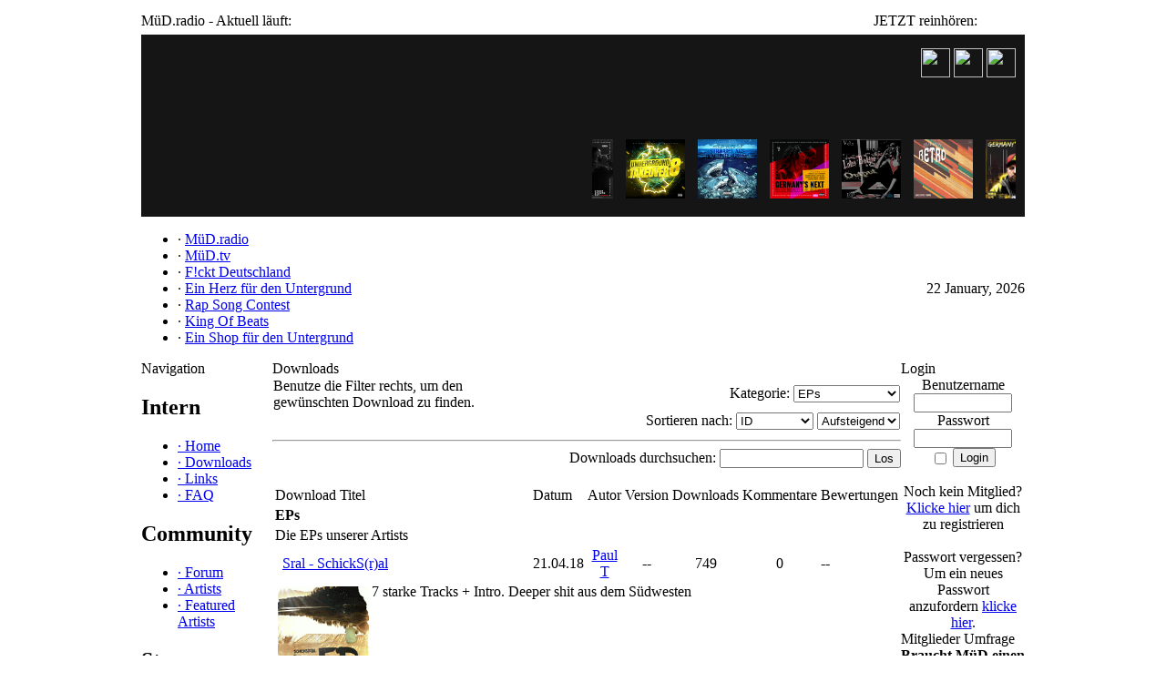

--- FILE ---
content_type: text/html; charset=UTF-8
request_url: https://www.xn--mic-ber-deutschland-89b.de/downloads.php?cat_id=3&rowstart3=10
body_size: 8307
content:
<!DOCTYPE html PUBLIC '-//W3C//DTD XHTML 1.0 Transitional//EN' 'http://www.w3.org/TR/xhtml1/DTD/xhtml1-transitional.dtd'>
<html xmlns='http://www.w3.org/1999/xhtml' xml:lang='de' lang='de'>
<head>
<title>Mic Über Deutschland - Die Underground Rap Community - Downloads</title>
<meta http-equiv='Content-Type' content='text/html; charset=UTF-8' />
<meta name='description' content='' />
<meta name='keywords' content='' />
<link rel='stylesheet' href='themes/Gred/styles.css' type='text/css' media='screen' />
<link rel='shortcut icon' href='images/favicon.ico' type='image/x-icon' />
<script type='text/javascript' src='includes/jquery/jquery.js'></script>
<script type='text/javascript' src='includes/jscript.js'></script>
<script type='text/javascript' language='javascript' src='infusions/advanced_online_panel/includes/tooltip.js'></script>
<style type='text/css'>
.online_hotspot { color:#666; cursor: pointer; }
#ot { position: absolute; display: block; }
#otcont { width: 250px; padding: 10px; box-shadow: 2px 2px 2px #888; background-image: url('infusions/advanced_online_panel/images/bg.gif'); color: #666; border: 1px solid #888; }
#otcont hr { height: 1px; background: #888; border: 0px; }
</style>

<link rel="stylesheet" href="infusions/user_info_panel/css/font-awesome.min.css">
<link rel="stylesheet" href="infusions/user_info_panel/css/userinfopanel.css">
</head>
<body>
<table align='center' cellpadding='0' cellspacing='0' width='970px'>
<tr>
<td class='full-header-custom'>
<link href="/themes/Gred/css/player.css" rel="stylesheet" type="text/css" />
<!--[if lte IE 9]><link href="/themes/Gred/css/player_IE.css" rel="stylesheet" type="text/css" /><![endif]-->
<div id="radio-holder">
    <table cellpadding="0" cellspacing="0" border="0" width="100%">
        <tbody>
            <tr>
                <td align="left" width="170" id="radio-current-song-text">M&uuml;D.radio - Aktuell l&auml;uft:</td>
                <td align="left" width="615" id="radio-current-song-holder"><span id="radio-current-song"></span></td>
                <td align="center" width="135" id="radio-action-text">JETZT reinh&ouml;ren:</td>
                <td align="center" valign="top" width="40" id="radio-action-holder">
                    <a href="http://laut.fm/mued" target="_blank"><img src="/themes/Gred/images/header/player/btn_play.png" width="9" height="12" id="btn_play" /></a>
                    <img src="/themes/Gred/images/header/player/btn_pause.png" width="9" height="12" id="btn_stop" />
                    <img src="/themes/Gred/images/header/player/player_loader.gif" width="30" height="12" id="player_loader" />
                </td>
            </tr>
        </tbody>
    </table>
</div>
<script type="text/javascript" src="https://code.jquery.com/jquery-2.2.4.min.js"></script>
<script type="text/javascript" src="/themes/Gred/js/lautfm_js_tools_v2.1-custom.js?v=4"></script>
<script type="text/html" id="template" charset="utf-8">
<span id="radio-title"><%= this.title %></span> // <span id="radio-artist"><%= this.artist.name %></span>
</script>
<script type="text/javascript" charset="utf-8">
laut.fm.station('mued').current_song({container:'radio-current-song',template:'template'},true);
$(function(){
    /**
    $('#btn_play').click(function(){
        $(this).hide();
        $('#btn_stop').show();
        laut.fm.player().play('mued');
    });
    $('#btn_stop').click(function(){
        $(this).hide();
        $('#btn_play').show();
        laut.fm.player().stop();
    });*/
});</script><style type="text/css">
#mued_header_holder {
	display: block;
	position: relative;
	top: 0;
	left: 0;
	padding: 0;
	margin: 0;
	line-height: 1em;
	width: 970px;
	height: 200px;
	/** Hier musst du den Pfad zum Image anpassen **/
	background: #151515 url("/themes/Gred/images/header/mued_header_2021.png") no-repeat center top;
	overflow: hidden;
	z-index: 1;
}
#mued_header_buttons {
	display: block;
	position: absolute;
	top: 0;
	right: 0;
	padding: 15px 10px 5px 5px;
	margin: 0;
	line-height: 1em;
	width: 50%;
	height: 30px;
	background: transparent;
	z-index: 2;
	text-align: right;
	/** Statt hidden => visible angeben, wenn die Buttons angezeigt werden sollen **/
	visibility: visible;
}
#mued_header_slider {
	display: block;
	position: absolute;
	bottom: 0;
	right: 0;
	padding: 10px 10px 20px 5px;
	margin: 0;
	line-height: 1em;
	width: 465px;
	
	background: transparent;
	z-index: 2;
	overflow: hidden;
	text-align: right;
}
#mued_header_buttons a, 
#mued_header_buttons a:hover, 
#mued_header_buttons a:link, 
#mued_header_buttons a:active, 
#mued_header_buttons a:visited, 
#mued_header_buttons a img, 
#mued_header_slider a, 
#mued_header_slider a:hover, 
#mued_header_slider a:link, 
#mued_header_slider a:active, 
#mued_header_slider a:visited, 
#mued_header_slider a img {
	padding: 0;
	margin: 0;
	border: none;
	text-decoration: none;
}
#mued_header_slider a img.img {
	width: 65px;
	height: 65px;
	margin-right: 10px;
	border: 0;
}
</style>
<div id="mued_header_holder">
	
  	<div id="mued_header_buttons"> 
  		<a href="https://www.facebook.com/mic.ueber.deutschland" target="_blank"> 
    		<img src="/themes/Gred/images/header/mued_header_facebook.png" width="32" height="32" border="0" align="MüD auf Facebook" /> 
    	</a> 
    	<a href="https://twitter.com/paultrecords" target="_blank"> 
    		<img src="/themes/Gred/images/header/mued_header_twitter.png" width="32" height="32" border="0" align="MüD auf Twitter" /> 
    	</a> 
    	<a href="https://www.myspace.com/ptrblack" target="_blank"> 
    		<img src="/themes/Gred/images/header/mued_header_myspace.png" width="32" height="32" border="0" align="MüD auf MySpace" /> 
    	</a> 
    </div>

	<div id="mued_header_slider">
		<script type='text/javascript'>
			var sliderwidth 	= 465;
			var sliderheight 	= 65;
			var slidespeed 		= 1;
			var slidebgcolor 	= "transparent";
			var leftrightslide 	= new Array();
			var copyspeed 		= slidespeed;
			var i 				= 0;

			/*Hier die Bilder mit Links angeben*/
			leftrightslide[i++] = '<a href="/viewpage.php?page_id=444"><img class="img" src="/covers/GN17mini.jpg"></a>';
			leftrightslide[i++] = '<a href="/viewpage.php?page_id=263"><img class="img" src="/covers/UndergroundTakeover8_small.jpg"></a>';
			leftrightslide[i++] = '<a href="/viewpage.php?page_id=443"><img class="img" src="/covers/straight_mini.jpg"></a>';
			leftrightslide[i++] = '<a href="/viewpage.php?page_id=442"><img class="img" src="/covers/GN16_200.jpg"></a>';
			leftrightslide[i++] = '<a href="/viewpage.php?page_id=441"><img class="img" src="/covers/outputvol2_small.jpg"></a>';
			leftrightslide[i++] = '<a href="/viewpage.php?page_id=439"><img class="img" src="/covers/RetroRMXtape.jpg"></a>';
			leftrightslide[i++] = '<a href="/viewpage.php?page_id=438"><img class="img" src="/covers/GN15mini.jpg"></a>';
			leftrightslide[i++] = '<a href="/viewpage.php?page_id=437"><img class="img" src="/covers/timboepsmall.jpg"></a>';
			leftrightslide[i++] = '<a href="/viewpage.php?page_id=436"><img class="img" src="/covers/mued7.jpg"></a>';
			leftrightslide[i++] = '<a href="/viewpage.php?page_id=435"><img class="img" src="/covers/kontroversezeiten.jpg"></a>';
			leftrightslide[i++] = '<a href="/viewpage.php?page_id=434"><img class="img" src="/covers/Outputvol1.jpg"></a>';
			leftrightslide[i++] = '<a href="/viewpage.php?page_id=432"><img class="img" src="/covers/Afterparty-Cover-Mini.jpg"></a>';
			leftrightslide[i++] = '<a href="/viewpage.php?page_id=431"><img class="img" src="/covers/RSC2022Cover-small.jpg"></a>';
			leftrightslide[i++] = '<a href="/viewpage.php?page_id=430"><img class="img" src="/covers/GN14Front.jpg"></a>';
			leftrightslide[i++] = '<a href="/viewpage.php?page_id=429"><img class="img" src="/covers/SchattengeschichtenVol1small.jpg"></a>';
	        /* Und ab hier Pfoten weg!! ;) */
			
			leftrightslide = '<nobr>' + leftrightslide.join(" ") + '</nobr>';
			var iedom = document.all || document.getElementById;
			if(iedom) {
				document.write('<span id="temp" style="visibility:hidden;position:absolute;top:-100;left:-3000">' + leftrightslide + '</span>');
			}

			var actualwidth = '';
			var cross_slide, ns_slide;

			function fillup(){

				if(iedom){
					cross_slide = document.getElementById ? document.getElementById("test2") : document.all.test2;
					cross_slide2 = document.getElementById ? document.getElementById("test3") : document.all.test3;
					cross_slide.innerHTML = cross_slide2.innerHTML = leftrightslide;
					actualwidth = document.all ? cross_slide.offsetWidth : document.getElementById("temp").offsetWidth;
					cross_slide2.style.left = actualwidth + 20;

				} else if (document.layers){

					ns_slide = document.ns_slidemenu.document.ns_slidemenu2;
					ns_slide2 = document.ns_slidemenu.document.ns_slidemenu3;
					ns_slide.document.write(leftrightslide);
					ns_slide.document.close();
					actualwidth = ns_slide.document.width;
					ns_slide2.left = actualwidth + 20;
					ns_slide2.document.write(leftrightslide);
					ns_slide2.document.close();
				}

				var lefttime = setInterval("slideleft()", 50);
			}

			window.onload = fillup;

			function slideleft() {

				if(iedom){
					
					if(parseInt(cross_slide.style.left)>(actualwidth*(-1)+8)) {
						cross_slide.style.left = parseInt(cross_slide.style.left) - copyspeed + 'px';
					} else {
						cross_slide.style.left = parseInt(cross_slide2.style.left) + actualwidth + 30 + 'px';
					}

					if(parseInt(cross_slide2.style.left)>(actualwidth*(-1)+8)) {
						cross_slide2.style.left = parseInt(cross_slide2.style.left) - copyspeed + 'px';
					} else {
						cross_slide2.style.left = parseInt(cross_slide.style.left) + actualwidth + 30 + 'px';
					}

				} else if(document.layers){
					if(ns_slide.left>(actualwidth*(-1)+8)) {
						ns_slide.left-=copyspeed;
					} else {
						ns_slide.left=ns_slide2.left+actualwidth+30;
					}

					if(ns_slide2.left>(actualwidth*(-1)+8)) {
						ns_slide2.left-=copyspeed;
					} else {
						ns_slide2.left=ns_slide.left+actualwidth+30;
					}
				}
			}

			if(iedom || document.layers){
				with(document){
					document.write('<table border="0" cellspacing="0" cellpadding="0"><tr><td>');
					if(iedom){
						document.write('<div style="position:relative;width:' + sliderwidth + 'px;height:' + sliderheight + 'px;overflow:hidden">');
							document.write('<div style="position:absolute;width:' + sliderwidth + 'px;height:' + sliderheight + 'px;background-color:' + slidebgcolor + '" onMouseover="copyspeed=0" onMouseout="copyspeed=slidespeed">');
								document.write('<div id="test2" style="position:absolute;left:0;top:0"></div>');
								document.write('<div id="test3" style="position:absolute;left:-1000;top:0"></div>');
							document.write('</div></div>');
					} else if(document.layers){
						document.write('<ilayer width="'+sliderwidth+'" height="'+sliderheight+'" name="ns_slidemenu" bgColor="'+slidebgcolor+'">');
							document.write('<layer name="ns_slidemenu2" left="0" top="0" onMouseover="copyspeed=0" onMouseout="copyspeed=slidespeed"></layer>');
							document.write('<layer name="ns_slidemenu3" left="0" top="0" onMouseover="copyspeed=0" onMouseout="copyspeed=slidespeed"></layer>');
						document.write('</ilayer>');
					}
					document.write('</td></tr></table>');
				}
			}
		</script>
	</div>
</div></td>
</tr>
</table>
<table align='center' cellpadding='0' cellspacing='0' width='970px'>
<tr>
<td class='sub-header-left'></td>
<td class='sub-header'><ul>
<li class='white first-link'> <span class='bullet'>&middot;</span> <a href='http://www.laut.fm/mued' target='_blank'>
<span>MüD.radio</span></a></li>
<li class='white'> <span class='bullet'>&middot;</span> <a href='https://www.youtube.com/c/MüDtv' target='_blank'>
<span>MüD.tv</span></a></li>
<li class='white'> <span class='bullet'>&middot;</span> <a href='http://www.ficktdeutschland.de' target='_blank'>
<span>F!ckt Deutschland</span></a></li>
<li class='white'> <span class='bullet'>&middot;</span> <a href='https://www.ein-herz-fuer-den-untergrund.de/' target='_blank'>
<span>Ein Herz für den Untergrund</span></a></li>
<li class='white'> <span class='bullet'>&middot;</span> <a href='https://www.rapsongcontest.de' target='_blank'>
<span>Rap Song Contest</span></a></li>
<li class='white'> <span class='bullet'>&middot;</span> <a href='http://www.kingofbeats.de' target='_blank'>
<span>King Of Beats</span></a></li>
<li class='white'> <span class='bullet'>&middot;</span> <a href='https://ein-shop-fuer-den-untergrund.myspreadshop.de/' target='_blank'>
<span>Ein Shop für den Untergrund</span></a></li>
</ul>
</td>
<td align='right' class='sub-header'><td align='right' class='sub-header'>22 January, 2026</td>
</td>
<td class='sub-header-right'></td>
</tr>
</table>
<table align='center' cellpadding='0' cellspacing='0' width='970px' class='side-both'>
<tr>
<td class='side-border-left' valign='top'><table cellpadding='0' cellspacing='0' width='100%'>
<tr>
<td class='scapmain-left'></td>
<td class='scapmain'>Navigation</td>
<td class='scapmain-right'></td>
</tr>
</table>
<table cellpadding='0' cellspacing='0' width='100%' class='spacer'>
<tr>
<td class='side-body'>
<div id='navigation'>
<h2>Intern</h2>
<ul>
<li>
<a href='index.php' class='side'><span class='bullet'>&middot;</span>
<span>Home</span></a></li>
<li>
<a href='downloads.php' class='side'><span class='bullet'>&middot;</span>
<span>Downloads</span></a></li>
<li>
<a href='weblinks.php' class='side'><span class='bullet'>&middot;</span>
<span>Links</span></a></li>
<li>
<a href='faq.php' class='side'><span class='bullet'>&middot;</span>
<span>FAQ</span></a></li>
</ul>
<h2>Community</h2>
<ul>
<li>
<a href='forum/index.php' class='side'><span class='bullet'>&middot;</span>
<span>Forum</span></a></li>
<li>
<a href='viewpage.php?page_id=40' class='side'><span class='bullet'>&middot;</span>
<span>Artists</span></a></li>
<li>
<a href='viewpage.php?page_id=231' class='side'><span class='bullet'>&middot;</span>
<span>Featured Artists</span></a></li>
</ul>
<h2>Stage</h2>
<ul>
<li>
<a href='viewpage.php?page_id=9' class='side'><span class='bullet'>&middot;</span>
<span>Neue Trackz</span></a></li>
<li>
<a href='viewpage.php?page_id=421' class='side'><span class='bullet'>&middot;</span>
<span>Trackz 2020-2025</span></a></li>
<li>
<a href='viewpage.php?page_id=396' class='side'><span class='bullet'>&middot;</span>
<span>Musikvideos</span></a></li>
</ul>
<h2>Chartz</h2>
<ul>
<li>
<a href='viewpage.php?page_id=34' class='side'><span class='bullet'>&middot;</span>
<span>Weekly Top 100</span></a></li>
<li>
<a href='viewpage.php?page_id=1' class='side'><span class='bullet'>&middot;</span>
<span>All Time Top 100</span></a></li>
<li>
<a href='viewpage.php?page_id=86' class='side'><span class='bullet'>&middot;</span>
<span>Video Top 10</span></a></li>
</ul>
<h2>Recordz</h2>
<ul>
<li>
<a href='viewpage.php?page_id=77' class='side'><span class='bullet'>&middot;</span>
<span>Alben</span></a></li>
<li>
<a href='viewpage.php?page_id=134' class='side'><span class='bullet'>&middot;</span>
<span>EPs</span></a></li>
<li>
<a href='viewpage.php?page_id=181' class='side'><span class='bullet'>&middot;</span>
<span>Mixtapes</span></a></li>
<li>
<a href='viewpage.php?page_id=118' class='side'><span class='bullet'>&middot;</span>
<span>Sampler</span></a></li>
<li>
<a href='viewpage.php?page_id=78' class='side'><span class='bullet'>&middot;</span>
<span>Singles</span></a></li>
<li>
<a href='viewpage.php?page_id=216' class='side'><span class='bullet'>&middot;</span>
<span>Beat Collections</span></a></li>
</ul>
<h2>Archiv</h2>
<ul>
<li>
<a href='viewpage.php?page_id=215' class='side'><span class='bullet'>&middot;</span>
<span>Trackz 2017/2018/2019</span></a></li>
<li>
<a href='viewpage.php?page_id=88' class='side'><span class='bullet'>&middot;</span>
<span>Trackz 2014/2015/2016</span></a></li>
<li>
<a href='viewpage.php?page_id=400' class='side'><span class='bullet'>&middot;</span>
<span>Trackz 2013</span></a></li>
<li>
<a href='viewpage.php?page_id=24' class='side'><span class='bullet'>&middot;</span>
<span>Trackz 2012</span></a></li>
<li>
<a href='viewpage.php?page_id=18' class='side'><span class='bullet'>&middot;</span>
<span>Trackz 2011</span></a></li>
<li>
<a href='viewpage.php?page_id=377' class='side'><span class='bullet'>&middot;</span>
<span>Trackz 2010</span></a></li>
<li>
<a href='viewpage.php?page_id=342' class='side'><span class='bullet'>&middot;</span>
<span>Trackz 2009</span></a></li>
<li>
<a href='viewpage.php?page_id=274' class='side'><span class='bullet'>&middot;</span>
<span>Trackz 2008</span></a></li>
<li>
<a href='viewpage.php?page_id=195' class='side'><span class='bullet'>&middot;</span>
<span>Trackz 2007</span></a></li>
<li>
<a href='viewpage.php?page_id=126' class='side'><span class='bullet'>&middot;</span>
<span>Trackz 2006</span></a></li>
<li>
<a href='viewpage.php?page_id=79' class='side'><span class='bullet'>&middot;</span>
<span>Trackz 2005</span></a></li>
<li>
<a href='viewpage.php?page_id=7' class='side'><span class='bullet'>&middot;</span>
<span>Trackz 2004</span></a></li>
</ul>
</div>
</td>
</tr>
</table>
<table cellpadding='0' cellspacing='0' width='100%'>
<tr>
<td class='scapmain-left'></td>
<td class='scapmain'>Online Information</td>
<td class='scapmain-right'></td>
</tr>
</table>
<table cellpadding='0' cellspacing='0' width='100%' class='spacer'>
<tr>
<td class='side-body'>
<ul style='padding-left: 0px; margin: 0px; list-style-type: none;'>
<li class='small' style='margin-bottom: 2px;'><span class='bullet'>&middot;</span> G&auml;ste online:<span class='small2' style='float: right;'>2</span></li>
<li class='small' style='margin-bottom: 2px;'><span class='bullet'>&middot;</span> Mitglieder online:<span class='small2' style='float: right;'>0</span></li>
<hr class='side' />
<li class='small' style='margin-bottom: 2px;'><span class="online_hotspot" onmouseover="online_tooltip.show('<img src=\'images/avatars/pault.gif\' width=\'50px\' height=\'50px\' alt=\'\' border=\'0\' /><div align=\'right\' style=\'float: right; color: #005588\'><u>Paul T</u><br /><span class=\'small\'>Seiten Administrator</span></div><hr /><span class=\'small\'>Status:</span><span class=\'small\' style=\'float: right;\'><img src=\'infusions/advanced_online_panel/images/offline.png\' border=\'0\' alt=\'Offline\' /></span><br /><span class=\'small\'>Website:</span><span class=\'small\' style=\'float: right;\'>https://www.mic-über-deuts...</span><hr /><span class=\'small\'>Mitglied seit:</small><span class=\'small\' style=\'float: right;\'>08.02.2006 - 04:57</span><br /><span class=\'small\'>Letzte Aktivit&auml;t:</span><span class=\'small\' style=\'float: right;\'>20.01.2026 - 19:16</span>');" onmouseout="online_tooltip.hide();"><span class='bullet'>&middot;</span> <a href='profile.php?lookup=1' style='color: #005588'>Paul T</span><span class='small2' style='float: right;'><img src='infusions/advanced_online_panel/images/offline.png' border='0' alt='Offline' /></span></a></li>
<li class='small' style='margin-bottom: 2px;'><span class="online_hotspot" onmouseover="online_tooltip.show('<img src=\'images/avatars/freakybee[1412].jpg\' width=\'50px\' height=\'50px\' alt=\'\' border=\'0\' /><div align=\'right\' style=\'float: right; color: #666666\'><u>DJ Freakybee</u><br /><span class=\'small\'>Mitglied</span></div><hr /><span class=\'small\'>Status:</span><span class=\'small\' style=\'float: right;\'><img src=\'infusions/advanced_online_panel/images/offline.png\' border=\'0\' alt=\'Offline\' /></span><br /><span class=\'small\'>Website:</span><span class=\'small\' style=\'float: right;\'>www.dj-freakybee.de</span><hr /><span class=\'small\'>Mitglied seit:</small><span class=\'small\' style=\'float: right;\'>23.12.2025 - 15:52</span><br /><span class=\'small\'>Letzte Aktivit&auml;t:</span><span class=\'small\' style=\'float: right;\'>18.01.2026 - 14:18</span>');" onmouseout="online_tooltip.hide();"><span class='bullet'>&middot;</span> <a href='profile.php?lookup=1412' style='color: #666666'>DJ Freakybee</span><span class='small2' style='float: right;'><img src='infusions/advanced_online_panel/images/offline.png' border='0' alt='Offline' /></span></a></li>
<li class='small' style='margin-bottom: 2px;'><span class="online_hotspot" onmouseover="online_tooltip.show('<img src=\'images/avatars/mdnewjpeg_1.jpg\' width=\'50px\' height=\'50px\' alt=\'\' border=\'0\' /><div align=\'right\' style=\'float: right; color: #666666\'><u>CONTRIIX</u><br /><span class=\'small\'>Mitglied</span></div><hr /><span class=\'small\'>Status:</span><span class=\'small\' style=\'float: right;\'><img src=\'infusions/advanced_online_panel/images/offline.png\' border=\'0\' alt=\'Offline\' /></span><br /><span class=\'small\'>Website:</span><span class=\'small\' style=\'float: right;\'>linktr.ee/contriix</span><hr /><span class=\'small\'>Mitglied seit:</small><span class=\'small\' style=\'float: right;\'>19.12.2009 - 19:37</span><br /><span class=\'small\'>Letzte Aktivit&auml;t:</span><span class=\'small\' style=\'float: right;\'>31.12.2025 - 00:09</span>');" onmouseout="online_tooltip.hide();"><span class='bullet'>&middot;</span> <a href='profile.php?lookup=109' style='color: #666666'>CONTRIIX</span><span class='small2' style='float: right;'><img src='infusions/advanced_online_panel/images/offline.png' border='0' alt='Offline' /></span></a></li>
<li class='small' style='margin-bottom: 2px;'><span class="online_hotspot" onmouseover="online_tooltip.show('<img src=\'infusions/advanced_online_panel/images/noav.gif\' alt=\'\' border=\'0\' /><div align=\'right\' style=\'float: right; color: #666666\'><u>Kayv9ty2</u><br /><span class=\'small\'>Mitglied</span></div><hr /><span class=\'small\'>Status:</span><span class=\'small\' style=\'float: right;\'><img src=\'infusions/advanced_online_panel/images/offline.png\' border=\'0\' alt=\'Offline\' /></span><br /><span class=\'small\'>Website:</span><span class=\'small\' style=\'float: right;\'><span class=\'small\'>keine Angabe</span></span><hr /><span class=\'small\'>Mitglied seit:</small><span class=\'small\' style=\'float: right;\'>25.01.2023 - 21:39</span><br /><span class=\'small\'>Letzte Aktivit&auml;t:</span><span class=\'small\' style=\'float: right;\'>03.08.2025 - 18:05</span>');" onmouseout="online_tooltip.hide();"><span class='bullet'>&middot;</span> <a href='profile.php?lookup=432' style='color: #666666'>Kayv9ty2</span><span class='small2' style='float: right;'><img src='infusions/advanced_online_panel/images/offline.png' border='0' alt='Offline' /></span></a></li>
<li class='small' style='margin-bottom: 2px;'><span class="online_hotspot" onmouseover="online_tooltip.show('<img src=\'infusions/advanced_online_panel/images/noav.gif\' alt=\'\' border=\'0\' /><div align=\'right\' style=\'float: right; color: #666666\'><u>Jay_Real539</u><br /><span class=\'small\'>Mitglied</span></div><hr /><span class=\'small\'>Status:</span><span class=\'small\' style=\'float: right;\'><img src=\'infusions/advanced_online_panel/images/offline.png\' border=\'0\' alt=\'Offline\' /></span><br /><span class=\'small\'>Website:</span><span class=\'small\' style=\'float: right;\'><span class=\'small\'>keine Angabe</span></span><hr /><span class=\'small\'>Mitglied seit:</small><span class=\'small\' style=\'float: right;\'>15.08.2023 - 10:24</span><br /><span class=\'small\'>Letzte Aktivit&auml;t:</span><span class=\'small\' style=\'float: right;\'>16.07.2025 - 22:45</span>');" onmouseout="online_tooltip.hide();"><span class='bullet'>&middot;</span> <a href='profile.php?lookup=440' style='color: #666666'>Jay_Real539</span><span class='small2' style='float: right;'><img src='infusions/advanced_online_panel/images/offline.png' border='0' alt='Offline' /></span></a></li>
<li class='small' style='margin-bottom: 2px;'><span class="online_hotspot" onmouseover="online_tooltip.show('<img src=\'images/avatars/textil175.jpg\' width=\'50px\' height=\'50px\' alt=\'\' border=\'0\' /><div align=\'right\' style=\'float: right; color: #666666\'><u>Textiltherapeut</u><br /><span class=\'small\'>Mitglied</span></div><hr /><span class=\'small\'>Status:</span><span class=\'small\' style=\'float: right;\'><img src=\'infusions/advanced_online_panel/images/offline.png\' border=\'0\' alt=\'Offline\' /></span><br /><span class=\'small\'>Website:</span><span class=\'small\' style=\'float: right;\'><span class=\'small\'>keine Angabe</span></span><hr /><span class=\'small\'>Mitglied seit:</small><span class=\'small\' style=\'float: right;\'>29.09.2022 - 10:02</span><br /><span class=\'small\'>Letzte Aktivit&auml;t:</span><span class=\'small\' style=\'float: right;\'>30.05.2025 - 10:55</span>');" onmouseout="online_tooltip.hide();"><span class='bullet'>&middot;</span> <a href='profile.php?lookup=378' style='color: #666666'>Textilther...</span><span class='small2' style='float: right;'><img src='infusions/advanced_online_panel/images/offline.png' border='0' alt='Offline' /></span></a></li>
<li class='small' style='margin-bottom: 2px;'><span class="online_hotspot" onmouseover="online_tooltip.show('<img src=\'images/avatars/paulroyal.gif\' width=\'50px\' height=\'50px\' alt=\'\' border=\'0\' /><div align=\'right\' style=\'float: right; color: #666666\'><u>Paul Royal</u><br /><span class=\'small\'>Mitglied</span></div><hr /><span class=\'small\'>Status:</span><span class=\'small\' style=\'float: right;\'><img src=\'infusions/advanced_online_panel/images/offline.png\' border=\'0\' alt=\'Offline\' /></span><br /><span class=\'small\'>Website:</span><span class=\'small\' style=\'float: right;\'>www.laut.fm/mued</span><hr /><span class=\'small\'>Mitglied seit:</small><span class=\'small\' style=\'float: right;\'>10.02.2006 - 16:59</span><br /><span class=\'small\'>Letzte Aktivit&auml;t:</span><span class=\'small\' style=\'float: right;\'>29.05.2025 - 14:03</span>');" onmouseout="online_tooltip.hide();"><span class='bullet'>&middot;</span> <a href='profile.php?lookup=12' style='color: #666666'>Paul Royal</span><span class='small2' style='float: right;'><img src='infusions/advanced_online_panel/images/offline.png' border='0' alt='Offline' /></span></a></li>
<li class='small' style='margin-bottom: 2px;'><span class="online_hotspot" onmouseover="online_tooltip.show('<img src=\'infusions/advanced_online_panel/images/noav.gif\' alt=\'\' border=\'0\' /><div align=\'right\' style=\'float: right; color: #666666\'><u>Str1ke49</u><br /><span class=\'small\'>Mitglied</span></div><hr /><span class=\'small\'>Status:</span><span class=\'small\' style=\'float: right;\'><img src=\'infusions/advanced_online_panel/images/offline.png\' border=\'0\' alt=\'Offline\' /></span><br /><span class=\'small\'>Website:</span><span class=\'small\' style=\'float: right;\'>www.myspace.com/vecstrikeone</span><hr /><span class=\'small\'>Mitglied seit:</small><span class=\'small\' style=\'float: right;\'>19.10.2008 - 14:51</span><br /><span class=\'small\'>Letzte Aktivit&auml;t:</span><span class=\'small\' style=\'float: right;\'>28.03.2025 - 22:19</span>');" onmouseout="online_tooltip.hide();"><span class='bullet'>&middot;</span> <a href='profile.php?lookup=67' style='color: #666666'>Str1ke49</span><span class='small2' style='float: right;'><img src='infusions/advanced_online_panel/images/offline.png' border='0' alt='Offline' /></span></a></li>
<li class='small' style='margin-bottom: 2px;'><span class="online_hotspot" onmouseover="online_tooltip.show('<img src=\'images/avatars/flipzoom-square-1024x1024[80].png\' width=\'50px\' height=\'50px\' alt=\'\' border=\'0\' /><div align=\'right\' style=\'float: right; color: #666666\'><u>FlipZoom Media</u><br /><span class=\'small\'>Mitglied</span></div><hr /><span class=\'small\'>Status:</span><span class=\'small\' style=\'float: right;\'><img src=\'infusions/advanced_online_panel/images/offline.png\' border=\'0\' alt=\'Offline\' /></span><br /><span class=\'small\'>Website:</span><span class=\'small\' style=\'float: right;\'>https://www.flipzoom.de</span><hr /><span class=\'small\'>Mitglied seit:</small><span class=\'small\' style=\'float: right;\'>21.09.2009 - 22:15</span><br /><span class=\'small\'>Letzte Aktivit&auml;t:</span><span class=\'small\' style=\'float: right;\'>19.03.2025 - 10:39</span>');" onmouseout="online_tooltip.hide();"><span class='bullet'>&middot;</span> <a href='profile.php?lookup=80' style='color: #666666'>FlipZoom M...</span><span class='small2' style='float: right;'><img src='infusions/advanced_online_panel/images/offline.png' border='0' alt='Offline' /></span></a></li>
<li class='small' style='margin-bottom: 2px;'><span class="online_hotspot" onmouseover="online_tooltip.show('<img src=\'infusions/advanced_online_panel/images/noav.gif\' alt=\'\' border=\'0\' /><div align=\'right\' style=\'float: right; color: #666666\'><u>akaAThome</u><br /><span class=\'small\'>Mitglied</span></div><hr /><span class=\'small\'>Status:</span><span class=\'small\' style=\'float: right;\'><img src=\'infusions/advanced_online_panel/images/offline.png\' border=\'0\' alt=\'Offline\' /></span><br /><span class=\'small\'>Website:</span><span class=\'small\' style=\'float: right;\'><span class=\'small\'>keine Angabe</span></span><hr /><span class=\'small\'>Mitglied seit:</small><span class=\'small\' style=\'float: right;\'>26.03.2023 - 15:38</span><br /><span class=\'small\'>Letzte Aktivit&auml;t:</span><span class=\'small\' style=\'float: right;\'>01.07.2024 - 18:43</span>');" onmouseout="online_tooltip.hide();"><span class='bullet'>&middot;</span> <a href='profile.php?lookup=433' style='color: #666666'>akaAThome</span><span class='small2' style='float: right;'><img src='infusions/advanced_online_panel/images/offline.png' border='0' alt='Offline' /></span></a></li>
<hr />
<li class='small' style='margin-bottom: 2px;'><span class='bullet'>&middot;</span> Anz. Mitglieder:<span class='small2' style='float: right;'>439</span></li>
<li class='small' style='margin-bottom: 2px;'><span class='bullet'>&middot;</span> Neu dabei:<span class='small2' style='float: right;'><a href='profile.php?lookup=1412'>DJ Freakybee</a></span></li>
</ul>
</td>
</tr>
</table>
</td><td class='main-bg' valign='top'><noscript><div class='noscript-message admin-message'>Du hast in deinem Browser kein <strong>Javascript</strong> aktiviert.<br />
Um diese Seite korrekt anzuzeigen ist Javascript jedoch zwingend n&ouml;tig.<br />
Bitte aktiviere Javascript in den Einstellungen deines Browser beziehungswei&szlig;e besorge dir einen Browser, der diesen unterst&uuml;tzt.<br />
<a href='http://www.firefox.com/' rel='nofollow' title='Mozilla Firefox'>Mozilla Firefox</a>&nbsp;|&nbsp;
<a href='http://www.apple.com/safari/' rel='nofollow' title='Safari'>Safari</a>&nbsp;|&nbsp;
<a href='http://www.opera.com/' rel='nofollow' title='Opera'>Opera</a>&nbsp;|&nbsp;
<a href='http://www.google.com/chrome/' rel='nofollow' title='Google Chrome'>Google Chrome</a>&nbsp;|&nbsp;
<a href='http://www.microsoft.com/windows/internet-explorer/' rel='nofollow' title='Internet Explorer'>Internet Explorer h&ouml;her Version 6</a>
</div>
</noscript>
<!--error_handler-->
<table cellpadding='0' cellspacing='0' width='100%'>
<tr>
<td class='capmain-left'></td>
<td class='capmain'>Downloads</td>
<td class='capmain-right'></td>
</tr>
</table>
<table cellpadding='0' cellspacing='0' width='100%' class='spacer'>
<tr>
<td class='main-body'>
<!--pre_download_idx-->
<form name='filter_form' method='get' action='downloads.php'>
<table class='tbl' cellpadding='1' cellspacing='0' style='width:100%;'>
<tr>
<td class='tbl1' style='width:40%; text-align:left;'>Benutze die Filter rechts, um den gew&uuml;nschten Download zu finden.</td>
<td class='tbl1' style='width:60%; text-align:right;'>Kategorie:
<select name='cat_id' class='textbox' onchange='this.form.submit();'>
<option value='all'>Alle anzeigen</option><option value='2'>Alben</option><option value='9'>Beat Collections</option><option value='3' selected='selected'>EPs</option><option value='1'>Magazine</option><option value='8'>Mixtapes</option><option value='12'>Radio Shows</option><option value='7'>Sampler</option><option value='4'>Singles</option></select>
</td>
</tr>
<tr>
<td class='tbl1' style='width:40%; text-align:left;'></td>
<td class='tbl1' style='width:60%; text-align:right;'>Sortieren nach: <select name='orderby' class='textbox' onchange='this.form.submit();'>
<option value='download_id'>ID</option>
<option value='download_title'>Titel</option>
<option value='download_user'>Autor</option>
<option value='download_count'>Downloads</option>
<option value='download_datestamp'>Datum</option>
</select>
<select name='sort' class='textbox' onchange='this.form.submit();'>
<option value='ASC' selected='selected'>Aufsteigend</option>
<option value='DESC'>Absteigend</option>
</select></td>
</tr>
<tr>
<td class='tbl1' style='width:40%; text-align:left;'></td>
<td class='tbl1' style='width:60%; text-align:right;'><input id='filter_button' type='submit' class='button' value='Filtern' /></td>
</tr>
</table>
</form>
<hr /><div style='text-align:right;'>
<form name='searchform' method='get' action='search.php'>
<span class='small'>Downloads durchsuchen: </span>
<input type='text' name='stext' class='textbox' style='width:150px' />
<input type='submit' name='search' value='Los' class='button' />
<input type='hidden' name='stype' value='downloads' />
</form>
</div><script language='JavaScript' type='text/javascript'>
/* <![CDATA[ */
jQuery(document).ready(function() {
				jQuery('#filter_button').hide();
			});/* ]]>*/
</script>
<br /><table class='tbl-border center' cellpadding='1' cellspacing='2' style='width:100%;'>
<tr>
<td class='tbl2' colspan='2'>Download Titel</td>
<td class='tbl2' style='width:1%;'>Datum</td>
<td class='tbl2' style='width:1%;'>Autor</td>
<td class='tbl2' style='width:1%;'>Version</td>
<td class='tbl2' style='width:1%;'>Downloads</td>
<td class='tbl2' style='width:1%;'>Kommentare</td>
<td class='tbl2' style='width:1%;'>Bewertungen</td>
</tr>
<tr><td colspan='8' class='tbl2' style='text-align:left;font-weight:bold;'>EPs</td></tr>
<tr><td colspan='8' class='tbl1 small' style='text-align:left;'>Die EPs unserer Artists</td></tr>
<!--pre_download_cat--><tr>
<td class='tbl2' style='width:1%;'></td>
<td class='tbl1' style='text-align:left;'><a href='downloads.php?cat_id=3&amp;download_id=202'>Sral - SchickS(r)al</a></td>
<td class='tbl2' style='text-align:center;'>21.04.18</td>
<td class='tbl2' style='text-align:center;'><a href='profile.php?lookup=1' class='profile-link'>Paul T</a></td>
<td class='tbl2' style='text-align:center;'>--</td>
<td class='tbl2' style='text-align:center;'>749</td>
<td class='tbl2' style='text-align:center;'>0</td>
<td class='tbl2' style='white-space:nowrap;'>--</td>
</tr>
<tr>
<td colspan='8' class='tbl1 small'>
<img src='downloads/images/schicksral_thumb.gif' style='float: left;margin:3px;' alt='Sral - SchickS(r)al' />
7 starke Tracks + Intro. Deeper shit aus dem Südwesten</td>
</tr>
<tr>
<td class='tbl2' style='width:1%;'></td>
<td class='tbl1' style='text-align:left;'><a href='downloads.php?cat_id=3&amp;download_id=201'>SkillZen&amp;DNS - Im Vorhof zur Hölle EP</a></td>
<td class='tbl2' style='text-align:center;'>23.03.18</td>
<td class='tbl2' style='text-align:center;'><a href='profile.php?lookup=1' class='profile-link'>Paul T</a></td>
<td class='tbl2' style='text-align:center;'>--</td>
<td class='tbl2' style='text-align:center;'>800</td>
<td class='tbl2' style='text-align:center;'>0</td>
<td class='tbl2' style='white-space:nowrap;'>--</td>
</tr>
<tr>
<td colspan='8' class='tbl1 small'>
<img src='downloads/images/im_vorhof_zur_hoelle_thumb.gif' style='float: left;margin:3px;' alt='SkillZen&amp;DNS - Im Vorhof zur Hölle EP' />
SkillZen&amp;DNS melden sich auch 2018 mit ihrer zweiten EP &quot;Im Vorhof zur Hölle&quot; zurück. Die neue EP hat mehr Auswahl an Themen als die erste &quot;Willkommen in Hells Kitchen EP&quot;.</td>
</tr>
<tr>
<td class='tbl2' style='width:1%;'></td>
<td class='tbl1' style='text-align:left;'><a href='downloads.php?cat_id=3&amp;download_id=200'>mllr+mlmn - Fieser Vlies</a></td>
<td class='tbl2' style='text-align:center;'>19.03.18</td>
<td class='tbl2' style='text-align:center;'><a href='profile.php?lookup=1' class='profile-link'>Paul T</a></td>
<td class='tbl2' style='text-align:center;'>--</td>
<td class='tbl2' style='text-align:center;'>787</td>
<td class='tbl2' style='text-align:center;'>0</td>
<td class='tbl2' style='white-space:nowrap;'>--</td>
</tr>
<tr>
<td colspan='8' class='tbl1 small'>
<img src='downloads/images/fieservlies_thumb.jpg' style='float: left;margin:3px;' alt='mllr+mlmn - Fieser Vlies' />
Herr Müller und der meelman sind deutschsprachige Wortkünstler und Lyrikakrobaten aus dem beschaulichen Wuppertal. Ihr erstes gemeinsames Werk &quot;Fieser Vlies EP&quot; verkaufte sich gar nicht, da die spendablen Boys es für Umme im Internet platzierten</td>
</tr>
<tr>
<td class='tbl2' style='width:1%;'></td>
<td class='tbl1' style='text-align:left;'><a href='downloads.php?cat_id=3&amp;download_id=199'>CONTRIIX - Ende einer Ära EP</a></td>
<td class='tbl2' style='text-align:center;'>31.12.17</td>
<td class='tbl2' style='text-align:center;'><a href='profile.php?lookup=1' class='profile-link'>Paul T</a></td>
<td class='tbl2' style='text-align:center;'>--</td>
<td class='tbl2' style='text-align:center;'>813</td>
<td class='tbl2' style='text-align:center;'>0</td>
<td class='tbl2' style='white-space:nowrap;'>--</td>
</tr>
<tr>
<td colspan='8' class='tbl1 small'>
<img src='downloads/images/contriixepsmall_thumb.gif' style='float: left;margin:3px;' alt='CONTRIIX - Ende einer Ära EP' />
Nach dem Erscheinen des Tracks &quot;Ende einer Ära&quot; Anfang des Jahres 2016 wurde es lange Zeit ruhig um den Baden-Württemberger Rapper CONTRIIX. Nach der langen Pause sind für 2018 weitere Projekte in Planung. Die EP gibt schonmal einen kleinen Vorg</td>
</tr>
<tr>
<td class='tbl2' style='width:1%;'></td>
<td class='tbl1' style='text-align:left;'><a href='downloads.php?cat_id=3&amp;download_id=195'>SkillZen&amp;DNS - Willkommen in Hells Kitchen EP</a></td>
<td class='tbl2' style='text-align:center;'>17.08.17</td>
<td class='tbl2' style='text-align:center;'><a href='profile.php?lookup=1' class='profile-link'>Paul T</a></td>
<td class='tbl2' style='text-align:center;'>--</td>
<td class='tbl2' style='text-align:center;'>809</td>
<td class='tbl2' style='text-align:center;'>0</td>
<td class='tbl2' style='white-space:nowrap;'>--</td>
</tr>
<tr>
<td colspan='8' class='tbl1 small'>
<img src='downloads/images/willkommen_in_hells_kitchen_small_thumb.gif' style='float: left;margin:3px;' alt='SkillZen&amp;DNS - Willkommen in Hells Kitchen EP' />
SkillZen&amp;DNS sind zwei ziemlich sicke Mc&#39;s aus Koblenz, die schon seit über 15 Jahren ein Team sind. Im Jahr 2017 dropten sie erstmals ihre EP &quot;Willkommen in Hells Kitchen&quot;.</td>
</tr>
<tr>
<td colspan='8' class='tbl2' style='text-align:center;'>
<div class='pagenav'>
Seite  3 von 10: <a href='downloads.php?cat_id=3&amp;rowstart3=0'>1</a><a href='downloads.php?cat_id=3&amp;rowstart3=5'>2</a><span><strong>3</strong></span><a href='downloads.php?cat_id=3&amp;rowstart3=15'>4</a><a href='downloads.php?cat_id=3&amp;rowstart3=20'>5</a><a href='downloads.php?cat_id=3&amp;rowstart3=25'>6</a>...<a href='downloads.php?cat_id=3&amp;rowstart3=45'>10</a>
</div>

</td></tr>
</table>
<!--sub_download_idx--></td>
</tr>
</table>
<table cellpadding='0' cellspacing='1' class='tbl-border' style='width:100%;'>
<tr>
<td class='tbl2' valign='middle'><img src='images/dl_stats.png' alt='Download Statistik' /></td>
<td width='100%' align='left' class='tbl1'>
<span class='small'>Downloads: 224</span><br />
<span class='small'>Downloads gesamt: 259934</span><br /><span class='small'>Am meisten heruntergeladen: <a href='downloads.php?download_id=102' title='PatriX - Truemanshow' class='side'>PatriX - Truemanshow</a> [ 4530 ]</span><br /><span class='small'>Am neuesten: <a href='downloads.php?download_id=94' title='Germany&#39;s Next Volume 17' class='side'>Germany&#39;s Next Volume 17</a> [ 208 ]</span><br /></td>
</tr>
</table>
</td><td class='side-border-right' valign='top'>
<!-- Copyright 2013 PHP Fusion Deutschland
Das Entfernen dieses Hinweise wird mit dem Ausschluss aus der Community geahndet.
Ihr d�rft in der Configuration das Sichtbare abschalten, aber nicht dieses 
im Quellcode-->
<table cellpadding='0' cellspacing='0' width='100%'>
<tr>
<td class='scapmain-left'></td>
<td class='scapmain'>Login</td>
<td class='scapmain-right'></td>
</tr>
</table>
<table cellpadding='0' cellspacing='0' width='100%' class='spacer'>
<tr>
<td class='side-body'>
<div style='text-align:center'>
<form name='loginform' method='post' action='downloads.php?cat_id=3&amp;rowstart3=10'>
Benutzername<br />
<input type='text' name='user_name' class='textbox' style='width:100px' /><br />
Passwort<br />
<input type='password' name='user_pass' class='textbox' style='width:100px' /><br />
<label><input type='checkbox' name='remember_me' value='y' title='Eingeloggt bleiben' style='vertical-align:middle;' /></label>
<input type='submit' name='login' value='Login' class='button' /><br />
</form>
<br />
Noch kein Mitglied?<br /><a href='register.php' class='side' title='Klicke hier'>Klicke hier</a> um dich zu registrieren<br /><br />
Passwort vergessen?<br />Um ein neues Passwort anzufordern <a href='lostpassword.php' class='side' title='klicke hier'>klicke hier</a>.
</div>
</td>
</tr>
</table>
<table cellpadding='0' cellspacing='0' width='100%'>
<tr>
<td class='scapmain-left'></td>
<td class='scapmain'>Mitglieder Umfrage</td>
<td class='scapmain-right'></td>
</tr>
</table>
<table cellpadding='0' cellspacing='0' width='100%' class='spacer'>
<tr>
<td class='side-body'>
<strong>Braucht MüD einen Instagram-Account?</strong><br /><br />
<div>Auf jeden Fall!</div>
<div><img src='themes/Gred/images/pollbar.gif' alt='Auf jeden Fall!' height='12' width='40' class='poll' /></div>
<div>40% [2 Stimmen]</div><br />
<div>Kann man machen - muss man aber nicht</div>
<div><img src='themes/Gred/images/pollbar.gif' alt='Kann man machen - muss man aber nicht' height='12' width='20' class='poll' /></div>
<div>20% [1 Stimme]</div><br />
<div>Mir egal, habe selbst keinen Instagram-Account</div>
<div><img src='themes/Gred/images/pollbar.gif' alt='Mir egal, habe selbst keinen Instagram-Account' height='12' width='20' class='poll' /></div>
<div>20% [1 Stimme]</div><br />
<div>Ne, lass mal ...</div>
<div><img src='themes/Gred/images/pollbar.gif' alt='Ne, lass mal ...' height='12' width='20' class='poll' /></div>
<div>20% [1 Stimme]</div><br />
<div style='text-align:center'>Stimmen: 5<br />
Du musst eingeloggt sein, um abstimmen zu k&ouml;nnen.<br />Gestartet: 19.07.23</div>
</td>
</tr>
</table>
<table cellpadding='0' cellspacing='0' width='100%'>
<tr>
<td class='scapmain-left'></td>
<td class='scapmain'>Shoutbox</td>
<td class='scapmain-right'></td>
</tr>
</table>
<table cellpadding='0' cellspacing='0' width='100%' class='spacer'>
<tr>
<td class='side-body'>
<div style='text-align:center'>Du musst dich einloggen um eine Nachricht zu senden.</div><br />
<div>Keine Nachrichten vorhanden.</div>
</td>
</tr>
</table>
</td></tr>
</table>
<table align='center' cellpadding='0' cellspacing='0' width='970px'>
<tr>
<td class='sub-header-left'></td>
<td class='sub-header-right'></td>
</tr>
</table>
<table align='center' cellpadding='0' cellspacing='0' width='970px'>
<tr>
<td align='center' class='main-footer'><p align="center">Copyright &copy; 2001-2026 Paul T. Records // <a href="viewpage.php?page_id=106">Impressum</a></p><br /><br />
Powered by <a href='http://www.php-fusion.co.uk'>PHP-Fusion</a> copyright &copy; 2002 - 2026 by Nick Jones.<br />
Released as free software without warranties under <a href='http://www.fsf.org/licensing/licenses/agpl-3.0.html'>GNU Affero GPL</a> v3.
</td>
</tr>
</table>
</body>
</html>
